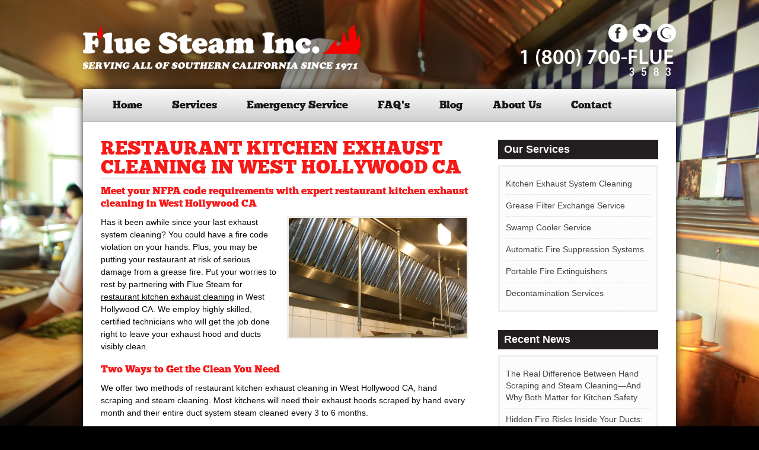

--- FILE ---
content_type: text/css; charset=utf-8
request_url: http://www.fluesteam.com/wp-content/themes/fluesteam/css/superfish.css
body_size: 2305
content:

/*** ESSENTIAL STYLES ***/
.sf-menu, .sf-menu * {
	margin:			0;
	padding:		0;
	list-style:		none;

}
.sf-menu {
	line-height:	1.3;
	padding-left: 25px;
}
.sf-menu ul {
	position:		absolute;
	top:			-999em;
	width:			10em; /* left offset of submenus need to match (see below) */
}
.sf-menu ul li {
	width:			290px;
}
.sf-menu li:hover {
	visibility:		inherit; /* fixes IE7 'sticky bug' */
}
.sf-menu li {
	float:			left;
	position:		relative;
}
.sf-menu a {
	display:		block;
	position:		relative;
}
.sf-menu li:hover ul,
.sf-menu li.sfHover ul {
	left:			0;
	top:			55px; /* match top ul list item height */
	z-index:		99;
	
}
ul.sf-menu li:hover li ul,
ul.sf-menu li.sfHover li ul {
	top:			-999em;
}
ul.sf-menu li li:hover ul,
ul.sf-menu li li.sfHover ul {
	left:			10em; /* match ul width */
	top:			0;
}
ul.sf-menu li li:hover li ul,
ul.sf-menu li li.sfHover li ul {
	top:			-999em;
}
ul.sf-menu li li li:hover ul,
ul.sf-menu li li li.sfHover ul {
	left:			10em; /* match ul width */
	top:			0;
}

/*** DEMO SKIN ***/

.menu-main {
		background: #fafafa; /* Old browsers */
	/* IE9 SVG, needs conditional override of 'filter' to 'none' */
	background: url([data-uri]);
	background: -moz-linear-gradient(top, #fafafa 0%, #e9e9e9 41%, #cecece 100%); /* FF3.6+ */
	background: -webkit-gradient(linear, left top, left bottom, color-stop(0%,#fafafa), color-stop(41%,#e9e9e9), color-stop(100%,#cecece)); /* Chrome,Safari4+ */
	background: -webkit-linear-gradient(top, #fafafa 0%,#e9e9e9 41%,#cecece 100%); /* Chrome10+,Safari5.1+ */
	background: -o-linear-gradient(top, #fafafa 0%,#e9e9e9 41%,#cecece 100%); /* Opera 11.10+ */
	background: -ms-linear-gradient(top, #fafafa 0%,#e9e9e9 41%,#cecece 100%); /* IE10+ */
	background: linear-gradient(to bottom, #fafafa 0%,#e9e9e9 41%,#cecece 100%); /* W3C */
	filter: progid:DXImageTransform.Microsoft.gradient( startColorstr='#fafafa', endColorstr='#cecece',GradientType=0 ); /* IE6-8 */
	height: 55px;
	margin-top: 0;
	border-bottom: 1px solid #bcbcbc;

}

.sf-menu {
}
.sf-menu a {
	padding: 		16px 25px;
	text-decoration:none;
	font-size: 18px;
	color:#000; 
	font-family: Cooper Black, 'ChunkFiveRegular', Arial Black, Sans-Serif; 
	font-weight: regular;
	font-stretch: narrower;
	opacity:.9;
}

.sf-menu li {
}


.sf-menu li li li {
	background:		#efefef;
}
.sf-menu li:hover, .sf-menu li.sfHover, .sf-menu li:active,
.sf-menu a:focus, .sf-menu a:hover, .sf-menu a:active, .sf-menu .current-menu-item, .sf-menu .current-menu-item a{
	color:#fff;
	opacity: 1;
	background: rgb(242,58,58);
background: url([data-uri]);
background: -moz-linear-gradient(top, rgba(242,58,58,1) 0%, rgba(243,1,0,1) 47%, rgba(211,0,0,1) 100%);
background: -webkit-gradient(linear, left top, left bottom, color-stop(0%,rgba(242,58,58,1)), color-stop(47%,rgba(243,1,0,1)), color-stop(100%,rgba(211,0,0,1)));
background: -webkit-linear-gradient(top, rgba(242,58,58,1) 0%,rgba(243,1,0,1) 47%,rgba(211,0,0,1) 100%);
background: -o-linear-gradient(top, rgba(242,58,58,1) 0%,rgba(243,1,0,1) 47%,rgba(211,0,0,1) 100%);
background: -ms-linear-gradient(top, rgba(242,58,58,1) 0%,rgba(243,1,0,1) 47%,rgba(211,0,0,1) 100%);
background: linear-gradient(to bottom, rgba(242,58,58,1) 0%,rgba(243,1,0,1) 47%,rgba(211,0,0,1) 100%);
filter: progid:DXImageTransform.Microsoft.gradient( startColorstr='#f23a3a', endColorstr='#d30000',GradientType=0 );
}
.sf-menu li li:hover, .sf-menu li li a:hover, .sf-menu li li a:active, .sf-menu .current-menu-item li a:hover{
	background:#dcdcdc !important;
	color: #111111 !important;
}
/*** arrows **/
.sf-menu a.sf-with-ul {
	padding-right: 	2.25em;
	min-width:		1px; /* trigger IE7 hasLayout so spans position accurately */
}
.sf-sub-indicator {
	position:		absolute;
	display:		block;
	right:			.75em;
	top:			1.05em; /* IE6 only */
	width:			10px;
	height:			10px;
	text-indent: 	-999em;
	overflow:		hidden;
	background:		url('../images/arrows-ffffff.png') no-repeat -10px -100px; /* 8-bit indexed alpha png. IE6 gets solid image only */
}
a > .sf-sub-indicator {  /* give all except IE6 the correct values */
	top:			.8em;
	background-position: 0 -100px; /* use translucent arrow for modern browsers*/
}
/* apply hovers to modern browsers */
a:focus > .sf-sub-indicator,
a:hover > .sf-sub-indicator,
a:active > .sf-sub-indicator,
li:hover > a > .sf-sub-indicator,
li.sfHover > a > .sf-sub-indicator {
	background-position: -10px -100px; /* arrow hovers for modern browsers*/
}

/* point right for anchors in subs */
.sf-menu ul .sf-sub-indicator { background-position:  -10px 0; }
.sf-menu ul a > .sf-sub-indicator { background-position:  0 0; }
/* apply hovers to modern browsers */
.sf-menu ul a:focus > .sf-sub-indicator,
.sf-menu ul a:hover > .sf-sub-indicator,
.sf-menu ul a:active > .sf-sub-indicator,
.sf-menu ul li:hover > a > .sf-sub-indicator,
.sf-menu ul li.sfHover > a > .sf-sub-indicator {
	background-position: -10px 0; /* arrow hovers for modern browsers*/
	color: #fff;
}

/*** shadows for all but IE6 ***/
.sf-shadow ul {
	padding: 0 8px 9px 0;
	-moz-border-radius-bottomleft: 17px;
	-moz-border-radius-topright: 17px;
	-webkit-border-top-right-radius: 17px;
	-webkit-border-bottom-left-radius: 17px;
}
.sf-shadow ul.sf-shadow-off {
	background: transparent;
}

.sf-menu li ul {
	-webkit-box-shadow: 3px 3px 5px rgba(50, 50, 50, 0.58);
-moz-box-shadow:    3px 3px 5px rgba(50, 50, 50, 0.58);
box-shadow:         3px 3px 5px rgba(50, 50, 50, 0.58);
width: 290px;
padding: 0;
}

.sf-menu li li, .sf-menu .current-menu-item li a{
	background:		#efefef !important;
}

.sf-menu li li a, .sf-menu .current-menu-item li a {
	font-family: Arial, Helvetica, sans-serif!important;
	font-size: 14px!important;
	font-weight: bold;
	color: #222;
	padding: .75em 15px!important;
}
